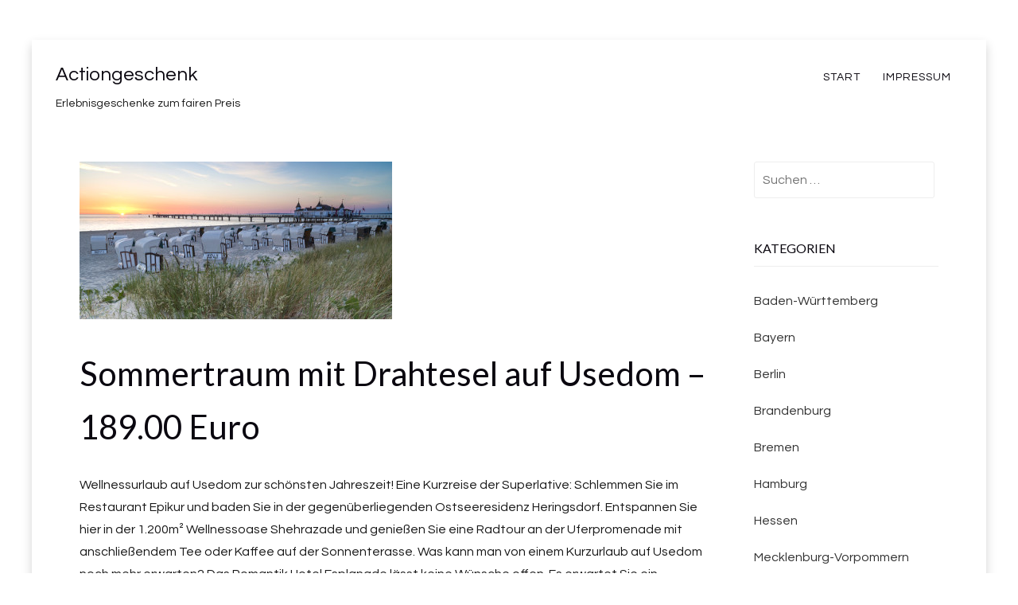

--- FILE ---
content_type: text/html; charset=UTF-8
request_url: https://actiongeschenk.de/sommertraum-mit-drahtesel-auf-usedom-189-00-euro/
body_size: 7780
content:
<!DOCTYPE html>
<!--[if lt IE 7]> <html class="no-js lt-ie9 lt-ie8 lt-ie7" lang="de"> <![endif]-->
<!--[if IE 7]> <html class="no-js lt-ie9 lt-ie8" lang="de"> <![endif]-->
<!--[if IE 8]> <html class="no-js lt-ie9" lang="de"> <![endif]-->
<!--[if gt IE 8]><!--> <html class="no-js" lang="de"> <!--<![endif]-->
<head>
<meta charset="UTF-8">
<meta name="viewport" content="width=device-width, initial-scale=1.0">
<link rel="profile" href="http://gmpg.org/xfn/11">
<link rel="pingback" href="https://actiongeschenk.de/xmlrpc.php" />

<title>Sommertraum mit Drahtesel auf Usedom &#8211; 189.00 Euro | Actiongeschenk</title>
<meta name='robots' content='max-image-preview:large' />
<link rel='dns-prefetch' href='//fonts.googleapis.com' />
<link rel="alternate" type="application/rss+xml" title="Actiongeschenk &raquo; Feed" href="https://actiongeschenk.de/feed/" />
<link rel="alternate" type="application/rss+xml" title="Actiongeschenk &raquo; Kommentar-Feed" href="https://actiongeschenk.de/comments/feed/" />
<link rel="alternate" type="application/rss+xml" title="Actiongeschenk &raquo; Sommertraum mit Drahtesel auf Usedom &#8211; 189.00 Euro-Kommentar-Feed" href="https://actiongeschenk.de/sommertraum-mit-drahtesel-auf-usedom-189-00-euro/feed/" />
<script type="text/javascript">
window._wpemojiSettings = {"baseUrl":"https:\/\/s.w.org\/images\/core\/emoji\/14.0.0\/72x72\/","ext":".png","svgUrl":"https:\/\/s.w.org\/images\/core\/emoji\/14.0.0\/svg\/","svgExt":".svg","source":{"concatemoji":"https:\/\/actiongeschenk.de\/wp-includes\/js\/wp-emoji-release.min.js?ver=6.2.8"}};
/*! This file is auto-generated */
!function(e,a,t){var n,r,o,i=a.createElement("canvas"),p=i.getContext&&i.getContext("2d");function s(e,t){p.clearRect(0,0,i.width,i.height),p.fillText(e,0,0);e=i.toDataURL();return p.clearRect(0,0,i.width,i.height),p.fillText(t,0,0),e===i.toDataURL()}function c(e){var t=a.createElement("script");t.src=e,t.defer=t.type="text/javascript",a.getElementsByTagName("head")[0].appendChild(t)}for(o=Array("flag","emoji"),t.supports={everything:!0,everythingExceptFlag:!0},r=0;r<o.length;r++)t.supports[o[r]]=function(e){if(p&&p.fillText)switch(p.textBaseline="top",p.font="600 32px Arial",e){case"flag":return s("\ud83c\udff3\ufe0f\u200d\u26a7\ufe0f","\ud83c\udff3\ufe0f\u200b\u26a7\ufe0f")?!1:!s("\ud83c\uddfa\ud83c\uddf3","\ud83c\uddfa\u200b\ud83c\uddf3")&&!s("\ud83c\udff4\udb40\udc67\udb40\udc62\udb40\udc65\udb40\udc6e\udb40\udc67\udb40\udc7f","\ud83c\udff4\u200b\udb40\udc67\u200b\udb40\udc62\u200b\udb40\udc65\u200b\udb40\udc6e\u200b\udb40\udc67\u200b\udb40\udc7f");case"emoji":return!s("\ud83e\udef1\ud83c\udffb\u200d\ud83e\udef2\ud83c\udfff","\ud83e\udef1\ud83c\udffb\u200b\ud83e\udef2\ud83c\udfff")}return!1}(o[r]),t.supports.everything=t.supports.everything&&t.supports[o[r]],"flag"!==o[r]&&(t.supports.everythingExceptFlag=t.supports.everythingExceptFlag&&t.supports[o[r]]);t.supports.everythingExceptFlag=t.supports.everythingExceptFlag&&!t.supports.flag,t.DOMReady=!1,t.readyCallback=function(){t.DOMReady=!0},t.supports.everything||(n=function(){t.readyCallback()},a.addEventListener?(a.addEventListener("DOMContentLoaded",n,!1),e.addEventListener("load",n,!1)):(e.attachEvent("onload",n),a.attachEvent("onreadystatechange",function(){"complete"===a.readyState&&t.readyCallback()})),(e=t.source||{}).concatemoji?c(e.concatemoji):e.wpemoji&&e.twemoji&&(c(e.twemoji),c(e.wpemoji)))}(window,document,window._wpemojiSettings);
</script>
<style type="text/css">
img.wp-smiley,
img.emoji {
	display: inline !important;
	border: none !important;
	box-shadow: none !important;
	height: 1em !important;
	width: 1em !important;
	margin: 0 0.07em !important;
	vertical-align: -0.1em !important;
	background: none !important;
	padding: 0 !important;
}
</style>
	<link rel='stylesheet' id='wp-block-library-css' href='https://actiongeschenk.de/wp-includes/css/dist/block-library/style.min.css?ver=6.2.8' type='text/css' media='all' />
<link rel='stylesheet' id='classic-theme-styles-css' href='https://actiongeschenk.de/wp-includes/css/classic-themes.min.css?ver=6.2.8' type='text/css' media='all' />
<style id='global-styles-inline-css' type='text/css'>
body{--wp--preset--color--black: #000000;--wp--preset--color--cyan-bluish-gray: #abb8c3;--wp--preset--color--white: #ffffff;--wp--preset--color--pale-pink: #f78da7;--wp--preset--color--vivid-red: #cf2e2e;--wp--preset--color--luminous-vivid-orange: #ff6900;--wp--preset--color--luminous-vivid-amber: #fcb900;--wp--preset--color--light-green-cyan: #7bdcb5;--wp--preset--color--vivid-green-cyan: #00d084;--wp--preset--color--pale-cyan-blue: #8ed1fc;--wp--preset--color--vivid-cyan-blue: #0693e3;--wp--preset--color--vivid-purple: #9b51e0;--wp--preset--gradient--vivid-cyan-blue-to-vivid-purple: linear-gradient(135deg,rgba(6,147,227,1) 0%,rgb(155,81,224) 100%);--wp--preset--gradient--light-green-cyan-to-vivid-green-cyan: linear-gradient(135deg,rgb(122,220,180) 0%,rgb(0,208,130) 100%);--wp--preset--gradient--luminous-vivid-amber-to-luminous-vivid-orange: linear-gradient(135deg,rgba(252,185,0,1) 0%,rgba(255,105,0,1) 100%);--wp--preset--gradient--luminous-vivid-orange-to-vivid-red: linear-gradient(135deg,rgba(255,105,0,1) 0%,rgb(207,46,46) 100%);--wp--preset--gradient--very-light-gray-to-cyan-bluish-gray: linear-gradient(135deg,rgb(238,238,238) 0%,rgb(169,184,195) 100%);--wp--preset--gradient--cool-to-warm-spectrum: linear-gradient(135deg,rgb(74,234,220) 0%,rgb(151,120,209) 20%,rgb(207,42,186) 40%,rgb(238,44,130) 60%,rgb(251,105,98) 80%,rgb(254,248,76) 100%);--wp--preset--gradient--blush-light-purple: linear-gradient(135deg,rgb(255,206,236) 0%,rgb(152,150,240) 100%);--wp--preset--gradient--blush-bordeaux: linear-gradient(135deg,rgb(254,205,165) 0%,rgb(254,45,45) 50%,rgb(107,0,62) 100%);--wp--preset--gradient--luminous-dusk: linear-gradient(135deg,rgb(255,203,112) 0%,rgb(199,81,192) 50%,rgb(65,88,208) 100%);--wp--preset--gradient--pale-ocean: linear-gradient(135deg,rgb(255,245,203) 0%,rgb(182,227,212) 50%,rgb(51,167,181) 100%);--wp--preset--gradient--electric-grass: linear-gradient(135deg,rgb(202,248,128) 0%,rgb(113,206,126) 100%);--wp--preset--gradient--midnight: linear-gradient(135deg,rgb(2,3,129) 0%,rgb(40,116,252) 100%);--wp--preset--duotone--dark-grayscale: url('#wp-duotone-dark-grayscale');--wp--preset--duotone--grayscale: url('#wp-duotone-grayscale');--wp--preset--duotone--purple-yellow: url('#wp-duotone-purple-yellow');--wp--preset--duotone--blue-red: url('#wp-duotone-blue-red');--wp--preset--duotone--midnight: url('#wp-duotone-midnight');--wp--preset--duotone--magenta-yellow: url('#wp-duotone-magenta-yellow');--wp--preset--duotone--purple-green: url('#wp-duotone-purple-green');--wp--preset--duotone--blue-orange: url('#wp-duotone-blue-orange');--wp--preset--font-size--small: 13px;--wp--preset--font-size--medium: 20px;--wp--preset--font-size--large: 36px;--wp--preset--font-size--x-large: 42px;--wp--preset--spacing--20: 0.44rem;--wp--preset--spacing--30: 0.67rem;--wp--preset--spacing--40: 1rem;--wp--preset--spacing--50: 1.5rem;--wp--preset--spacing--60: 2.25rem;--wp--preset--spacing--70: 3.38rem;--wp--preset--spacing--80: 5.06rem;--wp--preset--shadow--natural: 6px 6px 9px rgba(0, 0, 0, 0.2);--wp--preset--shadow--deep: 12px 12px 50px rgba(0, 0, 0, 0.4);--wp--preset--shadow--sharp: 6px 6px 0px rgba(0, 0, 0, 0.2);--wp--preset--shadow--outlined: 6px 6px 0px -3px rgba(255, 255, 255, 1), 6px 6px rgba(0, 0, 0, 1);--wp--preset--shadow--crisp: 6px 6px 0px rgba(0, 0, 0, 1);}:where(.is-layout-flex){gap: 0.5em;}body .is-layout-flow > .alignleft{float: left;margin-inline-start: 0;margin-inline-end: 2em;}body .is-layout-flow > .alignright{float: right;margin-inline-start: 2em;margin-inline-end: 0;}body .is-layout-flow > .aligncenter{margin-left: auto !important;margin-right: auto !important;}body .is-layout-constrained > .alignleft{float: left;margin-inline-start: 0;margin-inline-end: 2em;}body .is-layout-constrained > .alignright{float: right;margin-inline-start: 2em;margin-inline-end: 0;}body .is-layout-constrained > .aligncenter{margin-left: auto !important;margin-right: auto !important;}body .is-layout-constrained > :where(:not(.alignleft):not(.alignright):not(.alignfull)){max-width: var(--wp--style--global--content-size);margin-left: auto !important;margin-right: auto !important;}body .is-layout-constrained > .alignwide{max-width: var(--wp--style--global--wide-size);}body .is-layout-flex{display: flex;}body .is-layout-flex{flex-wrap: wrap;align-items: center;}body .is-layout-flex > *{margin: 0;}:where(.wp-block-columns.is-layout-flex){gap: 2em;}.has-black-color{color: var(--wp--preset--color--black) !important;}.has-cyan-bluish-gray-color{color: var(--wp--preset--color--cyan-bluish-gray) !important;}.has-white-color{color: var(--wp--preset--color--white) !important;}.has-pale-pink-color{color: var(--wp--preset--color--pale-pink) !important;}.has-vivid-red-color{color: var(--wp--preset--color--vivid-red) !important;}.has-luminous-vivid-orange-color{color: var(--wp--preset--color--luminous-vivid-orange) !important;}.has-luminous-vivid-amber-color{color: var(--wp--preset--color--luminous-vivid-amber) !important;}.has-light-green-cyan-color{color: var(--wp--preset--color--light-green-cyan) !important;}.has-vivid-green-cyan-color{color: var(--wp--preset--color--vivid-green-cyan) !important;}.has-pale-cyan-blue-color{color: var(--wp--preset--color--pale-cyan-blue) !important;}.has-vivid-cyan-blue-color{color: var(--wp--preset--color--vivid-cyan-blue) !important;}.has-vivid-purple-color{color: var(--wp--preset--color--vivid-purple) !important;}.has-black-background-color{background-color: var(--wp--preset--color--black) !important;}.has-cyan-bluish-gray-background-color{background-color: var(--wp--preset--color--cyan-bluish-gray) !important;}.has-white-background-color{background-color: var(--wp--preset--color--white) !important;}.has-pale-pink-background-color{background-color: var(--wp--preset--color--pale-pink) !important;}.has-vivid-red-background-color{background-color: var(--wp--preset--color--vivid-red) !important;}.has-luminous-vivid-orange-background-color{background-color: var(--wp--preset--color--luminous-vivid-orange) !important;}.has-luminous-vivid-amber-background-color{background-color: var(--wp--preset--color--luminous-vivid-amber) !important;}.has-light-green-cyan-background-color{background-color: var(--wp--preset--color--light-green-cyan) !important;}.has-vivid-green-cyan-background-color{background-color: var(--wp--preset--color--vivid-green-cyan) !important;}.has-pale-cyan-blue-background-color{background-color: var(--wp--preset--color--pale-cyan-blue) !important;}.has-vivid-cyan-blue-background-color{background-color: var(--wp--preset--color--vivid-cyan-blue) !important;}.has-vivid-purple-background-color{background-color: var(--wp--preset--color--vivid-purple) !important;}.has-black-border-color{border-color: var(--wp--preset--color--black) !important;}.has-cyan-bluish-gray-border-color{border-color: var(--wp--preset--color--cyan-bluish-gray) !important;}.has-white-border-color{border-color: var(--wp--preset--color--white) !important;}.has-pale-pink-border-color{border-color: var(--wp--preset--color--pale-pink) !important;}.has-vivid-red-border-color{border-color: var(--wp--preset--color--vivid-red) !important;}.has-luminous-vivid-orange-border-color{border-color: var(--wp--preset--color--luminous-vivid-orange) !important;}.has-luminous-vivid-amber-border-color{border-color: var(--wp--preset--color--luminous-vivid-amber) !important;}.has-light-green-cyan-border-color{border-color: var(--wp--preset--color--light-green-cyan) !important;}.has-vivid-green-cyan-border-color{border-color: var(--wp--preset--color--vivid-green-cyan) !important;}.has-pale-cyan-blue-border-color{border-color: var(--wp--preset--color--pale-cyan-blue) !important;}.has-vivid-cyan-blue-border-color{border-color: var(--wp--preset--color--vivid-cyan-blue) !important;}.has-vivid-purple-border-color{border-color: var(--wp--preset--color--vivid-purple) !important;}.has-vivid-cyan-blue-to-vivid-purple-gradient-background{background: var(--wp--preset--gradient--vivid-cyan-blue-to-vivid-purple) !important;}.has-light-green-cyan-to-vivid-green-cyan-gradient-background{background: var(--wp--preset--gradient--light-green-cyan-to-vivid-green-cyan) !important;}.has-luminous-vivid-amber-to-luminous-vivid-orange-gradient-background{background: var(--wp--preset--gradient--luminous-vivid-amber-to-luminous-vivid-orange) !important;}.has-luminous-vivid-orange-to-vivid-red-gradient-background{background: var(--wp--preset--gradient--luminous-vivid-orange-to-vivid-red) !important;}.has-very-light-gray-to-cyan-bluish-gray-gradient-background{background: var(--wp--preset--gradient--very-light-gray-to-cyan-bluish-gray) !important;}.has-cool-to-warm-spectrum-gradient-background{background: var(--wp--preset--gradient--cool-to-warm-spectrum) !important;}.has-blush-light-purple-gradient-background{background: var(--wp--preset--gradient--blush-light-purple) !important;}.has-blush-bordeaux-gradient-background{background: var(--wp--preset--gradient--blush-bordeaux) !important;}.has-luminous-dusk-gradient-background{background: var(--wp--preset--gradient--luminous-dusk) !important;}.has-pale-ocean-gradient-background{background: var(--wp--preset--gradient--pale-ocean) !important;}.has-electric-grass-gradient-background{background: var(--wp--preset--gradient--electric-grass) !important;}.has-midnight-gradient-background{background: var(--wp--preset--gradient--midnight) !important;}.has-small-font-size{font-size: var(--wp--preset--font-size--small) !important;}.has-medium-font-size{font-size: var(--wp--preset--font-size--medium) !important;}.has-large-font-size{font-size: var(--wp--preset--font-size--large) !important;}.has-x-large-font-size{font-size: var(--wp--preset--font-size--x-large) !important;}
.wp-block-navigation a:where(:not(.wp-element-button)){color: inherit;}
:where(.wp-block-columns.is-layout-flex){gap: 2em;}
.wp-block-pullquote{font-size: 1.5em;line-height: 1.6;}
</style>
<link rel='stylesheet' id='keratin-bootstrap-css' href='https://actiongeschenk.de/wp-content/themes/keratin-mod8/css/bootstrap.css?ver=6.2.8' type='text/css' media='all' />
<link rel='stylesheet' id='keratin-fontawesome-css' href='https://actiongeschenk.de/wp-content/themes/keratin-mod8/css/font-awesome.css?ver=6.2.8' type='text/css' media='all' />
<link rel='stylesheet' id='keratin-fonts-css' href='https://fonts.googleapis.com/css?family=Lato%7CQuestrial&#038;subset=latin%2Clatin-ext' type='text/css' media='all' />
<link rel='stylesheet' id='keratin-style-css' href='https://actiongeschenk.de/wp-content/themes/keratin-mod8/style.css?ver=6.2.8' type='text/css' media='all' />
<script type='text/javascript' src='https://actiongeschenk.de/wp-includes/js/jquery/jquery.min.js?ver=3.6.4' id='jquery-core-js'></script>
<script type='text/javascript' src='https://actiongeschenk.de/wp-includes/js/jquery/jquery-migrate.min.js?ver=3.4.0' id='jquery-migrate-js'></script>
<link rel="https://api.w.org/" href="https://actiongeschenk.de/wp-json/" /><link rel="alternate" type="application/json" href="https://actiongeschenk.de/wp-json/wp/v2/posts/8732" /><link rel="EditURI" type="application/rsd+xml" title="RSD" href="https://actiongeschenk.de/xmlrpc.php?rsd" />
<link rel="wlwmanifest" type="application/wlwmanifest+xml" href="https://actiongeschenk.de/wp-includes/wlwmanifest.xml" />
<meta name="generator" content="WordPress 6.2.8" />
<link rel='shortlink' href='https://actiongeschenk.de/?p=8732' />
<link rel="alternate" type="application/json+oembed" href="https://actiongeschenk.de/wp-json/oembed/1.0/embed?url=https%3A%2F%2Factiongeschenk.de%2Fsommertraum-mit-drahtesel-auf-usedom-189-00-euro%2F" />
<link rel="alternate" type="text/xml+oembed" href="https://actiongeschenk.de/wp-json/oembed/1.0/embed?url=https%3A%2F%2Factiongeschenk.de%2Fsommertraum-mit-drahtesel-auf-usedom-189-00-euro%2F&#038;format=xml" />

<!-- All in One SEO Pack 2.2.3.1 by Michael Torbert of Semper Fi Web Design[530,616] -->
<meta name="description" itemprop="description" content="Wellnessurlaub auf Usedom zur schönsten Jahreszeit! Eine Kurzreise der Superlative: Schlemmen Sie im Restaurant Epikur und baden Sie in der gegenüberliegenden" />

<link rel="canonical" href="https://actiongeschenk.de/sommertraum-mit-drahtesel-auf-usedom-189-00-euro/" />
<!-- /all in one seo pack -->

	
<link rel="icon" href="https://actiongeschenk.de/wp-content/uploads/2019/01/cropped-Paerchen-Liebe-Fruehstuecken-Bett-romantisch-32x32.jpg" sizes="32x32" />
<link rel="icon" href="https://actiongeschenk.de/wp-content/uploads/2019/01/cropped-Paerchen-Liebe-Fruehstuecken-Bett-romantisch-192x192.jpg" sizes="192x192" />
<link rel="apple-touch-icon" href="https://actiongeschenk.de/wp-content/uploads/2019/01/cropped-Paerchen-Liebe-Fruehstuecken-Bett-romantisch-180x180.jpg" />
<meta name="msapplication-TileImage" content="https://actiongeschenk.de/wp-content/uploads/2019/01/cropped-Paerchen-Liebe-Fruehstuecken-Bett-romantisch-270x270.jpg" />
	
</head>

<body class="post-template-default single single-post postid-8732 single-format-standard has-site-branding layout-box" itemscope="itemscope" itemtype="http://schema.org/WebPage">
<div id="page" class="site-wrapper hfeed site">

	<header id="masthead" class="site-header" role="banner" itemscope="itemscope" itemtype="http://schema.org/WPHeader">

		<div class="container">
			<div class="row">

				<div class="col-xs-12 col-sm-8 col-md-4 col-lg-4">

					<div class="site-branding-wrapper">
						<div class="site-logo-wrapper"></div>
						
	
						
						
						<div class="site-branding">
															<p class="site-title"><a href="https://actiongeschenk.de/" title="Actiongeschenk" rel="home">Actiongeschenk</a></p>
							
														<p class="site-description">Erlebnisgeschenke zum fairen Preis</p>
													</div>
					</div><!-- .site-branding-wrapper -->

				</div>
				<div class="col-xs-12 col-sm-4 col-md-8 col-lg-8">

					<nav id="site-navigation" class="main-navigation" role="navigation" itemscope="itemscope" itemtype="http://schema.org/SiteNavigationElement">
						<button class="menu-toggle">Primary Menu</button>
						<div class="site-primary-menu"><ul class="primary-menu sf-menu">
<li ><a href="https://actiongeschenk.de/">Start</a></li><li class="page_item page-item-7844"><a href="https://actiongeschenk.de/impressum/">Impressum</a></li>
</ul></div>
					</nav><!-- #site-navigation -->

				</div>

			</div><!-- .row -->
		</div><!-- .container -->

	</header><!-- #masthead -->

<div id="content" class="site-content">

	<div class="container">
		<div class="row">

			<div id="primary" class="content-area col-xs-12 col-sm-12 col-md-9 col-lg-9">
				<main id="main" class="site-main" role="main" itemprop="mainContentOfPage" itemscope="itemscope" itemtype="http://schema.org/Blog">

				
					
<article id="post-8732" class="post-8732 post type-post status-publish format-standard has-post-thumbnail hentry category-mecklenburg-vorpommern" itemscope="itemscope" itemtype="http://schema.org/BlogPosting" itemprop="blogPost">

	
	<figure class="post-thumbnail post-thumbnail-single">
		<img width="393" height="198" src="https://actiongeschenk.de/wp-content/uploads/2019/01/Usedom-Ostsee-Strand-Ahlbeck-Strandkorb-Seebad.jpg" class="img-featured img-responsive wp-post-image" alt="" decoding="async" srcset="https://actiongeschenk.de/wp-content/uploads/2019/01/Usedom-Ostsee-Strand-Ahlbeck-Strandkorb-Seebad.jpg 393w, https://actiongeschenk.de/wp-content/uploads/2019/01/Usedom-Ostsee-Strand-Ahlbeck-Strandkorb-Seebad-300x151.jpg 300w" sizes="(max-width: 393px) 100vw, 393px" />	</figure><!-- .post-thumbnail -->

	
	<div class="entry-meta entry-meta-header">
		<ul>
			
		</ul>
	</div><!-- .entry-meta -->

	<header class="entry-header">
		<h1 class="entry-title">Sommertraum mit Drahtesel auf Usedom &#8211; 189.00 Euro</h1>	</header><!-- .entry-header -->

	<div class="entry-content">
		<p>Wellnessurlaub auf Usedom zur schönsten Jahreszeit! Eine Kurzreise der Superlative: Schlemmen Sie im Restaurant Epikur und baden Sie in der gegenüberliegenden Ostseeresidenz Heringsdorf. Entspannen Sie hier in der 1.200m² Wellnessoase Shehrazade und genießen Sie eine Radtour an der Uferpromenade mit anschließendem Tee oder Kaffee auf der Sonnenterasse. Was kann man von einem Kurzurlaub auf Usedom noch mehr erwarten? Das Romantik Hotel Esplanade lässt keine Wünsche offen. Es erwartet Sie ein Ostseeurlaub mit 100% Wohlfühlgarantie auf höchstem Niveau.,,Kurtaxe: ,Die Gemeinde Heringsdorf erhebt eine Kurtaxe. Diese beträgt je nach Saison zwischen EUR 1,00 und EUR 3,00 pro Person und Tag. Die Kurtaxe bezahlen Sie bequem vor Ort im Hotel.,,Das Arrangement ist buchbar von 01. Juli bis 30. September (letzte Abreise).2 x Übernachtung zwischen 01.07. und 30.09. im geschmackvoll eingerichteten DoppelzimmerMorgens reichhaltiges Frühstück vom BuffetAm zweiten Abend ein 3-Gänge-Menü im Restaurant „Epikur”Ein Leihfahrrad pro Person für einen Tag zur Erkundung der Insel UsedomEinmal Kaffee &#038; Kuchen auf der Sonnenterrasseinkl. Nutzung der Wellnessoase Shehrazade in der gegenüberliegenden Ostseeresidenz Heringsdorf mit Pool, Sauna, Dampfbad, Eisgrotte und FitnessraumVerlängerungstage auf Wunsch zubuchbar.Romantik Hotel Esplanade, 17424 Seestraße 5</p>
<p>189.00 Euro</p>
<h1><a href="jztjtzj&#038;linknr=749&#038;artnr=2354">.</a></h1>
			</div><!-- .entry-content -->

	<footer class="entry-meta entry-meta-footer">
		This entry was posted in <a href="https://actiongeschenk.de/mecklenburg-vorpommern/" rel="category tag">Mecklenburg-Vorpommern</a>. Bookmark the <a href="https://actiongeschenk.de/sommertraum-mit-drahtesel-auf-usedom-189-00-euro/" rel="bookmark">permalink</a>.

	</footer><!-- .entry-meta -->



</article><!-- #post-## -->					
					<h1><a href=https://www.awin1.com/awclick.php?gid=360672&mid=14087&awinaffid=350571&linkid=2363974">Klicken und mehr erfahren</a></h1>

					
<!-- START ADVERTISER: Jollydays DE from awin.com -->

<a rel="sponsored" href="https://www.awin1.com/cread.php?s=2381541&v=14126&q=362797&r=350571">
    <img src="https://www.awin1.com/cshow.php?s=2381541&v=14126&q=362797&r=350571" border="0">
</a>

<!-- END ADVERTISER: Jollydays DE from awin.com -->
						<nav class="navigation post-navigation" role="navigation">
		<h1 class="screen-reader-text">Post navigation</h1>
		<div class="nav-links">
			<div class="nav-previous"><a href="https://actiongeschenk.de/relaxtage-auf-der-sonneninsel-usedom-169-00-euro/" rel="prev"><span class="meta-nav"><i class="fa fa-chevron-left"></i></span> Relaxtage auf der Sonneninsel Usedom &#8211; 169.00 Euro</a></div><div class="nav-next"><a href="https://actiongeschenk.de/kurzurlaub-mit-panorama-im-allgaeu-149-00-euro/" rel="next">Kurzurlaub mit Panorama im Allgäu &#8211; 149.00 Euro <span class="meta-nav"><i class="fa fa-chevron-right"></i></span></a></div>		</div><!-- .nav-links -->
	</nav><!-- .navigation -->
	
					
					
					
					
					
				

				</main><!-- #main -->
			</div><!-- #primary -->

			<div class="sidebar-area col-xs-12 col-sm-12 col-md-3 col-lg-3">
	<div id="secondary" class="sidebar widget-area" role="complementary" itemscope="itemscope" itemtype="http://schema.org/WPSideBar">

				<aside id="search-2" class="widget widget_search"><div id="search-live-2025245724" class="search-live floating"><div class="search-live-form"><form role="search" id="search-live-form-2025245724" class="search-live-form" action="https://actiongeschenk.de/" method="get"><div><span class="screen-reader-text">Suchen nach:</span><input id="search-live-field-2025245724" name="s" type="text" class="search-live-field" placeholder="Suchen &hellip;" autocomplete="off" title="Suchen nach:" value="" /><input type="hidden" name="ixsl" value="1"/><noscript><button type="submit">Suchen</button></noscript></div></form></div><div id="search-live-results-2025245724" class="search-live-results"></div></div><script type="text/javascript">if ( typeof jQuery !== "undefined" ) {jQuery(document).ready(function(){jQuery("#search-live-field-2025245724").typeWatch( {
				callback: function (value) { ixsl.searchLive('search-live-field-2025245724', 'search-live-2025245724', 'search-live-2025245724 div.search-live-results', 'https://actiongeschenk.de/wp-admin/admin-ajax.php', value, {no_results:"",dynamic_focus:true}); },
				wait: 500,
				highlight: true,
				captureLength: 1
			} );ixsl.navigate("search-live-field-2025245724","search-live-results-2025245724");ixsl.dynamicFocus("search-live-2025245724","search-live-results-2025245724");ixsl.autoAdjust("search-live-field-2025245724","search-live-results-2025245724");});}</script></aside><aside id="categories-3" class="widget widget_categories"><h2 class="widget-title">Kategorien</h2>
			<ul>
					<li class="cat-item cat-item-19"><a href="https://actiongeschenk.de/baden-wuerttemberg/">Baden-Württemberg</a>
</li>
	<li class="cat-item cat-item-14"><a href="https://actiongeschenk.de/bayern/">Bayern</a>
</li>
	<li class="cat-item cat-item-18"><a href="https://actiongeschenk.de/berlin/">Berlin</a>
</li>
	<li class="cat-item cat-item-22"><a href="https://actiongeschenk.de/brandenburg/">Brandenburg</a>
</li>
	<li class="cat-item cat-item-25"><a href="https://actiongeschenk.de/bremen/">Bremen</a>
</li>
	<li class="cat-item cat-item-16"><a href="https://actiongeschenk.de/hamburg/">Hamburg</a>
</li>
	<li class="cat-item cat-item-12"><a href="https://actiongeschenk.de/hessen/">Hessen</a>
</li>
	<li class="cat-item cat-item-24"><a href="https://actiongeschenk.de/mecklenburg-vorpommern/">Mecklenburg-Vorpommern</a>
</li>
	<li class="cat-item cat-item-20"><a href="https://actiongeschenk.de/niedersachsen/">Niedersachsen</a>
</li>
	<li class="cat-item cat-item-13"><a href="https://actiongeschenk.de/nordrhein-westfalen/">Nordrhein-Westfalen</a>
</li>
	<li class="cat-item cat-item-17"><a href="https://actiongeschenk.de/rheinland-pfalz/">Rheinland-Pfalz</a>
</li>
	<li class="cat-item cat-item-15"><a href="https://actiongeschenk.de/sachsen/">Sachsen</a>
</li>
	<li class="cat-item cat-item-21"><a href="https://actiongeschenk.de/sachsen-anhalt/">Sachsen-Anhalt</a>
</li>
	<li class="cat-item cat-item-26"><a href="https://actiongeschenk.de/schleswig-holstein/">Schleswig-Holstein</a>
</li>
	<li class="cat-item cat-item-23"><a href="https://actiongeschenk.de/thueringen/">Thüringen</a>
</li>
			</ul>

			</aside><aside id="block-4" class="widget widget_block"><!-- START ADVERTISER: mydays DE / AT from awin.com -->

<a rel="sponsored" href="https://www.awin1.com/cread.php?s=2726169&v=14087&q=398432&r=350571">
    <img decoding="async" src="https://www.awin1.com/cshow.php?s=2726169&v=14087&q=398432&r=350571" border="0">
</a>

<!-- END ADVERTISER: mydays DE / AT from awin.com --></aside>
	</div><!-- #secondary -->
</div><!-- .col-* columns of main sidebar -->
		</div><!-- .row -->
	</div><!-- .container -->

</div><!-- #content -->

<footer id="colophon" class="site-footer" role="contentinfo" itemscope="itemscope" itemtype="http://schema.org/WPFooter">
	
	</footer><!-- #colophon -->


</div> <!-- #page .site-wrapper -->
		<style type="text/css">
							.pgntn-page-pagination {
					text-align: center !important;
				}
				.pgntn-page-pagination-block {
					width: 60% !important;
					padding: 0 0 0 0;
												margin: 0 auto;
									}
				.pgntn-page-pagination a {
					color: #1e14ca !important;
					background-color: #ffffff !important;
					text-decoration: none !important;
					border: 1px solid #cccccc !important;
									}
				.pgntn-page-pagination a:hover {
					color: #000 !important;
				}
				.pgntn-page-pagination-intro,
				.pgntn-page-pagination .current {
					background-color: #efefef !important;
					color: #000 !important;
					border: 1px solid #cccccc !important;
									}
			.archive #nav-above,
					.archive #nav-below,
					.search #nav-above,
					.search #nav-below,
					.blog #nav-below,
					.blog #nav-above,
					.navigation.paging-navigation,
					.navigation.pagination,
					.pagination.paging-pagination,
					.pagination.pagination,
					.pagination.loop-pagination,
					.bicubic-nav-link,
					#page-nav,
					.camp-paging,
					#reposter_nav-pages,
					.unity-post-pagination,
					.wordpost_content .nav_post_link,.page-link,
					.page-links,#comments .navigation,
					#comment-nav-above,
					#comment-nav-below,
					#nav-single,
					.navigation.comment-navigation,
					comment-pagination {
						display: none !important;
					}
					.single-gallery .pagination.gllrpr_pagination {
						display: block !important;
					}		</style>
	<link rel='stylesheet' id='search-live-css' href='https://actiongeschenk.de/wp-content/plugins/search-live/css/search-live.css?ver=1.8.2' type='text/css' media='all' />
<link rel='stylesheet' id='pgntn_stylesheet-css' href='https://actiongeschenk.de/wp-content/plugins/pagination/css/nav-style.css?ver=6.2.8' type='text/css' media='all' />
<script type='text/javascript' src='https://actiongeschenk.de/wp-includes/js/imagesloaded.min.js?ver=4.1.4' id='imagesloaded-js'></script>
<script type='text/javascript' src='https://actiongeschenk.de/wp-includes/js/masonry.min.js?ver=4.2.2' id='masonry-js'></script>
<script type='text/javascript' src='https://actiongeschenk.de/wp-content/themes/keratin-mod8/js/modernizr.js?ver=2.7.1' id='keratin-modernizr-js'></script>
<script type='text/javascript' src='https://actiongeschenk.de/wp-content/themes/keratin-mod8/js/hover-intent.js?ver=r7' id='keratin-hover-intent-js'></script>
<script type='text/javascript' src='https://actiongeschenk.de/wp-content/themes/keratin-mod8/js/superfish.js?ver=1.7.5' id='keratin-superfish-js'></script>
<script type='text/javascript' src='https://actiongeschenk.de/wp-content/themes/keratin-mod8/js/fitvids.js?ver=1.0.3' id='keratin-fitvids-js'></script>
<script type='text/javascript' src='https://actiongeschenk.de/wp-includes/js/comment-reply.min.js?ver=6.2.8' id='comment-reply-js'></script>
<script type='text/javascript' src='https://actiongeschenk.de/wp-content/themes/keratin-mod8/js/custom.js?ver=1.0' id='keratin-custom-js'></script>
<script type='text/javascript' src='https://actiongeschenk.de/wp-content/plugins/search-live/js/jquery.typewatch.min.js?ver=1.8.2' id='typewatch-js'></script>
<script type='text/javascript' src='https://actiongeschenk.de/wp-content/plugins/search-live/js/search-live.min.js?ver=1.8.2' id='search-live-js'></script>




</body>
</html>